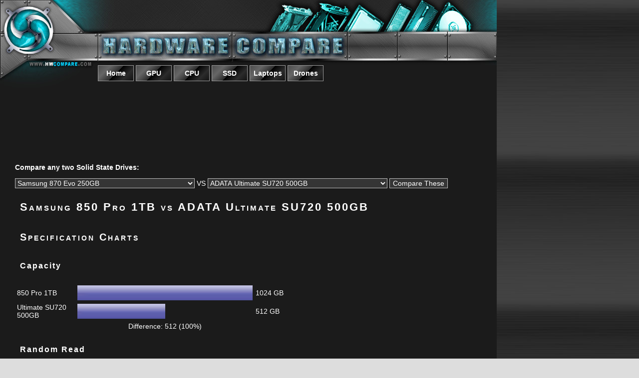

--- FILE ---
content_type: text/html
request_url: https://www.hwcompare.com/ssd/c/850-Pro-1TB-vs-Ultimate-SU720-500GB
body_size: 5252
content:
<!DOCTYPE html PUBLIC "-//W3C//DTD HTML 4.01 Transitional//EN" "http://www.w3.org/TR/html4/loose.dtd">
<html><head>
<meta http-equiv="content-type" content="text/html; charset=ISO-8859-1">
<meta name="viewport" content="width=device-width, initial-scale=1">
<title>Samsung 850 Pro 1TB vs ADATA Ultimate SU720 500GB | Hardware Compare</title>
<meta name="keywords" content="850 Pro 1TB vs Ultimate SU720 500GB, 850 Pro 1TB, Ultimate SU720 500GB, compare, ssd, comparison">
<meta name="description" content="Comparing 850 Pro 1TB to Ultimate SU720 500GB - specifications and performance.">


<script language="javascript" type="text/javascript">
function showHide(shID) {
	if (document.getElementById(shID)) {
		if (document.getElementById(shID+'-show').style.display != 'none') {
			document.getElementById(shID+'-show').style.display = 'none';
			document.getElementById(shID).style.display = 'block';
		}
		else {
			document.getElementById(shID+'-show').style.display = 'inline';
			document.getElementById(shID).style.display = 'none';
		}
	}
}
</script>
<style type="text/css">

@media all and (min-width: 1001px) 
{
  .more
  {
	display: block;
  }
  
  .showLink, .hideLink
  {
	display: none;
  }
}

@media all and (max-width: 1000px) and (min-width: 10px) 
{
  .more
  {
	display: none;
  }
  
  .showLink, .hideLink
  {
	display: block;
  }
}



.itemBubble
{
	
	width: 90%;
	padding: 10px;
	
}



@media all and (min-width: 500px) 
{
  .itemBubble
  {
	float: left;
	overflow:auto;
	position: relative;
	width: 45%;
	padding: 10px;
  }
  
}

.pricesBox {width: 100%; padding: 10px;}

.pricesBox::after 
{
    content: "";
    clear: both;
    display: table;
}



.specTable th {text-align: left; padding: 5px;}
.specTable td {text-align: left; padding: 5px;}



body
{
	margin-top: 0px;
}

.mainContent
{
background-color: #1b1b1b;
}

#___gcse_0 input[type="text"] {
    color: #000 !important;
}

</style>
<link rel="stylesheet" href="/pics/mediastuff.css" type="text/css">
<link rel="stylesheet" href="/pics/style.css" type="text/css">
</head>
<body alink="#8ed8fd" background="/pics/hwcompare_bg_gradient.jpg" bgcolor="#dddddd" link="#05d8fd" text="white" vlink="#0c65fd">



<table align="center" border="0" cellpadding="0" cellspacing="0" width="100%">
<tbody>
<tr>
<td class="leftSide" align="center" valign="top" width="33%">








</td>
<td class="middleColumn">
<div class="mainContent">
<table class="headerTable" align="center" border="0" cellpadding="0" cellspacing="0">
<tbody>
<tr>
<td valign="top"><a href="https://www.hwcompare.com"><img class="largeLogo" src="/pics/top_left.jpg" alt="" border="0"></a></td>
<td valign="top" ><a href="https://www.hwcompare.com"><img class="largeLogo" src="/pics/top_right.jpg" alt="" align="top" border="0"></a><br>




<ul id="menu">
<li><a href="/"><span>Home</span></a></li>
<li><a href="/gpu/"><span>GPU</span></a></li>
<li><a href="/cpu/"><span>CPU</span></a></li>
<li><a href="/ssd/"><span>SSD</span></a></li>
<li><a href="/laptops/"><span>Laptops</span></a></li>
<li><a href="/drones/"><span>Drones</span></a></li>
</ul>



</td>
</tr>
</tbody>
</table>
<div class="leaderBoard" align="center">

<script type="text/javascript"><!--
google_ad_client = "pub-6002129750065527";
/* hwcompare 728x90, created 5/14/10 */
google_ad_slot = "8595474064";
google_ad_width = 728;
google_ad_height = 90;
//-->
</script>

<SCRIPT language="JavaScript">
<!--
if (screen.width>=961)
{
	document.write("<script type=\"text/javascript\" src=\"https://pagead2.googlesyndication.com/pagead/show_ads.js\"></script>");
}
else
{
 // no ad
}
//-->
</SCRIPT>


</div>
<br>

<div class=pageContent>

<p><b>Compare any two Solid State Drives:</b><BR><form action="/_code/ssd/goto.php" METHOD=POST><select name="ssd1"><option value="Ultimate-SU630-1-92TB" >ADATA Ultimate SU630 1.92TB<option value="Ultimate-SU630-240GB" >ADATA Ultimate SU630 240GB<option value="Ultimate-SU630-3-84TB" >ADATA Ultimate SU630 3.84TB<option value="Ultimate-SU630-480GB" >ADATA Ultimate SU630 480GB<option value="Ultimate-SU630-960GB" >ADATA Ultimate SU630 960GB<option value="Ultimate-SU650-1-92TB" >ADATA Ultimate SU650 1.92TB<option value="Ultimate-SU650-120GB" >ADATA Ultimate SU650 120GB<option value="Ultimate-SU650-240GB" >ADATA Ultimate SU650 240GB<option value="Ultimate-SU650-480GB" >ADATA Ultimate SU650 480GB<option value="Ultimate-SU650-60GB" >ADATA Ultimate SU650 60GB<option value="Ultimate-SU650-960GB" >ADATA Ultimate SU650 960GB<option value="Ultimate-SU720-1TB" >ADATA Ultimate SU720 1TB<option value="Ultimate-SU720-2TB" >ADATA Ultimate SU720 2TB<option value="Ultimate-SU720-500GB" >ADATA Ultimate SU720 500GB<option value="Ultimate-SU750-1TB" >ADATA Ultimate SU750 1TB<option value="Ultimate-SU750-256GB" >ADATA Ultimate SU750 256GB<option value="Ultimate-SU750-512GB" >ADATA Ultimate SU750 512GB<option value="Ultimate-SU800-128GB" >ADATA Ultimate SU800 128GB<option value="Ultimate-SU800-1TB" >ADATA Ultimate SU800 1TB<option value="Ultimate-SU800-256GB" >ADATA Ultimate SU800 256GB<option value="Ultimate-SU800-2TB" >ADATA Ultimate SU800 2TB<option value="Ultimate-SU800-512GB" >ADATA Ultimate SU800 512GB<option value="BX100-120GB" >Crucial BX100 120GB<option value="BX100-1TB" >Crucial BX100 1TB<option value="BX100-250GB" >Crucial BX100 250GB<option value="BX100-500GB" >Crucial BX100 500GB<option value="BX500-120GB" >Crucial BX500 120GB<option value="BX500-1TB" >Crucial BX500 1TB<option value="BX500-240GB" >Crucial BX500 240GB<option value="BX500-2TB" >Crucial BX500 2TB<option value="BX500-480GB" >Crucial BX500 480GB<option value="BX500-960GB" >Crucial BX500 960GB<option value="MX100-128GB" >Crucial MX100 128GB<option value="MX100-256GB" >Crucial MX100 256GB<option value="MX100-512GB" >Crucial MX100 512GB<option value="MX200-1TB" >Crucial MX200 1TB<option value="MX200-250MB" >Crucial MX200 250MB<option value="MX200-500MB" >Crucial MX200 500MB<option value="MX500-SSD-1TB" >Crucial MX500 SSD 1TB<option value="MX500-SSD-250GB" >Crucial MX500 SSD 250GB<option value="MX500-SSD-2TB" >Crucial MX500 SSD 2TB<option value="MX500-SSD-500GB" >Crucial MX500 SSD 500GB<option value="P1-SSD-1TB" >Crucial P1 SSD 1TB<option value="P1-SSD-2TB" >Crucial P1 SSD 2TB<option value="P1-SSD-500GB" >Crucial P1 SSD 500GB<option value="P2-SSD-250GB" >Crucial P2 SSD 250GB<option value="P2-SSD-500GB" >Crucial P2 SSD 500GB<option value="P5-SSD-1TB" >Crucial P5 SSD 1TB<option value="P5-SSD-250GB" >Crucial P5 SSD 250GB<option value="P5-SSD-2TB" >Crucial P5 SSD 2TB<option value="P5-SSD-500GB" >Crucial P5 SSD 500GB<option value="A2000-NVMe-SSD-1TB" >Kingston A2000 NVMe SSD 1TB<option value="A2000-NVMe-SSD-250GB" >Kingston A2000 NVMe SSD 250GB<option value="A2000-NVMe-SSD-500GB" >Kingston A2000 NVMe SSD 500GB<option value="A400-SSD-1-92TB" >Kingston A400 SSD 1.92TB<option value="A400-SSD-120GB" >Kingston A400 SSD 120GB<option value="A400-SSD-240GB" >Kingston A400 SSD 240GB<option value="A400-SSD-480GB" >Kingston A400 SSD 480GB<option value="A400-SSD-960GB" >Kingston A400 SSD 960GB<option value="HyperX-FURY-120GB" >Kingston HyperX FURY 120GB<option value="HyperX-FURY-240GB" >Kingston HyperX FURY 240GB<option value="HyperX-Savage-120GB" >Kingston HyperX Savage 120GB<option value="HyperX-Savage-240GB" >Kingston HyperX Savage 240GB<option value="HyperX-Savage-480GB" >Kingston HyperX Savage 480GB<option value="HyperX-Savage-960GB" >Kingston HyperX Savage 960GB<option value="KC2000-NVMe-SSD-1TB" >Kingston KC2000 NVMe SSD 1TB<option value="KC2000-NVMe-SSD-250GB" >Kingston KC2000 NVMe SSD 250GB<option value="KC2000-NVMe-SSD-2TB" >Kingston KC2000 NVMe SSD 2TB<option value="KC2000-NVMe-SSD-500GB" >Kingston KC2000 NVMe SSD 500GB<option value="KC2500-NVMe-SSD-1TB" >Kingston KC2500 NVMe SSD 1TB<option value="KC2500-NVMe-SSD-250GB" >Kingston KC2500 NVMe SSD 250GB<option value="KC2500-NVMe-SSD-2TB" >Kingston KC2500 NVMe SSD 2TB<option value="KC2500-NVMe-SSD-500GB" >Kingston KC2500 NVMe SSD 500GB<option value="KC600-SSD-1TB" >Kingston KC600 SSD 1TB<option value="KC600-SSD-256GB" >Kingston KC600 SSD 256GB<option value="KC600-SSD-2TB" >Kingston KC600 SSD 2TB<option value="KC600-SSD-512GB" >Kingston KC600 SSD 512GB<option value="SSDNow-V300-120GB" >Kingston SSDNow V300 120GB<option value="SSDNow-V300-240GB" >Kingston SSDNow V300 240GB<option value="SSDNow-V300-480GB" >Kingston SSDNow V300 480GB<option value="SSDNow-V300-60GB" >Kingston SSDNow V300 60GB<option value="SSDNow-V310-960GB" >Kingston SSDNow V310 960GB<option value="750-Evo-120GB" >Samsung 750 Evo 120GB<option value="750-Evo-250GB" >Samsung 750 Evo 250GB<option value="850-Evo-120GB" >Samsung 850 Evo 120GB<option value="850-Evo-1TB" >Samsung 850 Evo 1TB<option value="850-Evo-250GB" >Samsung 850 Evo 250GB<option value="850-Evo-2TB" >Samsung 850 Evo 2TB<option value="850-Evo-500GB" >Samsung 850 Evo 500GB<option value="850-Pro-128GB" >Samsung 850 Pro 128GB<option value="850-Pro-1TB" selected="selected">Samsung 850 Pro 1TB<option value="850-Pro-256GB" >Samsung 850 Pro 256GB<option value="850-Pro-2TB" >Samsung 850 Pro 2TB<option value="850-Pro-512GB" >Samsung 850 Pro 512GB<option value="860-EVO-M-2-SSD-1TB" >Samsung 860 EVO M.2 SSD 1TB<option value="860-EVO-M-2-SSD-250GB" >Samsung 860 EVO M.2 SSD 250GB<option value="860-EVO-M-2-SSD-2TB" >Samsung 860 EVO M.2 SSD 2TB<option value="860-EVO-M-2-SSD-500GB" >Samsung 860 EVO M.2 SSD 500GB<option value="860-EVO-SSD-1TB" >Samsung 860 EVO SSD 1TB<option value="860-EVO-SSD-256GB" >Samsung 860 EVO SSD 256GB<option value="860-EVO-SSD-2TB" >Samsung 860 EVO SSD 2TB<option value="860-EVO-SSD-4TB" >Samsung 860 EVO SSD 4TB<option value="860-EVO-SSD-500GB" >Samsung 860 EVO SSD 500GB<option value="860-PRO-SSD-1TB" >Samsung 860 PRO SSD 1TB<option value="860-PRO-SSD-256GB" >Samsung 860 PRO SSD 256GB<option value="860-PRO-SSD-2TB" >Samsung 860 PRO SSD 2TB<option value="860-PRO-SSD-4TB" >Samsung 860 PRO SSD 4TB<option value="860-PRO-SSD-512GB" >Samsung 860 PRO SSD 512GB<option value="860-QVO-SSD-1TB" >Samsung 860 QVO SSD 1TB<option value="860-QVO-SSD-2TB" >Samsung 860 QVO SSD 2TB<option value="860-QVO-SSD-4TB" >Samsung 860 QVO SSD 4TB<option value="870-Evo-1TB" >Samsung 870 Evo 1TB<option value="870-Evo-250GB" selected="selected">Samsung 870 Evo 250GB<option value="870-Evo-2TB" >Samsung 870 Evo 2TB<option value="870-Evo-4TB" >Samsung 870 Evo 4TB<option value="870-Evo-500GB" >Samsung 870 Evo 500GB<option value="970-EVO-NVMe-SSD-1TB" >Samsung 970 EVO NVMe SSD 1TB<option value="970-EVO-NVMe-SSD-250GB" >Samsung 970 EVO NVMe SSD 250GB<option value="970-EVO-NVMe-SSD-2TB" >Samsung 970 EVO NVMe SSD 2TB<option value="970-EVO-NVMe-SSD-500GB" >Samsung 970 EVO NVMe SSD 500GB<option value="970-EVO-Plus-NVMe-SSD-1TB" >Samsung 970 EVO Plus NVMe SSD 1TB<option value="970-EVO-Plus-NVMe-SSD-250GB" >Samsung 970 EVO Plus NVMe SSD 250GB<option value="970-EVO-Plus-NVMe-SSD-2TB" >Samsung 970 EVO Plus NVMe SSD 2TB<option value="970-EVO-Plus-NVMe-SSD-500GB" >Samsung 970 EVO Plus NVMe SSD 500GB<option value="970-PRO-NVMe-M-2-SSD-1TB" >Samsung 970 PRO NVMe M.2 SSD 1TB<option value="970-PRO-NVMe-M-2-SSD-512GB" >Samsung 970 PRO NVMe M.2 SSD 512GB<option value="Extreme-Pro-240GB" >SanDisk Extreme Pro 240GB<option value="Extreme-Pro-480GB" >SanDisk Extreme Pro 480GB<option value="Extreme-Pro-960GB" >SanDisk Extreme Pro 960GB<option value="Ultra-II-120GB" >SanDisk Ultra II 120GB<option value="Ultra-II-240GB" >SanDisk Ultra II 240GB<option value="Ultra-II-480GB" >SanDisk Ultra II 480GB<option value="Ultra-II-960GB" >SanDisk Ultra II 960GB<option value="X400-128GB" >SanDisk X400 128GB<option value="X400-1TB" >SanDisk X400 1TB<option value="X400-256GB" >SanDisk X400 256GB<option value="X400-512GB" >SanDisk X400 512GB<option value="BarraCuda-120-SSD-1TB" >Seagate BarraCuda 120 SSD 1TB<option value="BarraCuda-120-SSD-250GB" >Seagate BarraCuda 120 SSD 250GB<option value="BarraCuda-120-SSD-2TB" >Seagate BarraCuda 120 SSD 2TB<option value="BarraCuda-120-SSD-500GB" >Seagate BarraCuda 120 SSD 500GB<option value="BarraCuda-510-256GB" >Seagate BarraCuda 510 256GB<option value="BarraCuda-510-512GB" >Seagate BarraCuda 510 512GB<option value="WD-Black-SN750-NVMe-SSD-1TB" >Western Digital WD Black SN750 NVMe SSD 1TB<option value="WD-Black-SN750-NVMe-SSD-250GB" >Western Digital WD Black SN750 NVMe SSD 250GB<option value="WD-Black-SN750-NVMe-SSD-2TB" >Western Digital WD Black SN750 NVMe SSD 2TB<option value="WD-Black-SN750-NVMe-SSD-500GB" >Western Digital WD Black SN750 NVMe SSD 500GB<option value="WD-Blue-3D-NAND-SATA-SSD-1TB" >Western Digital WD Blue 3D NAND SATA SSD 1TB<option value="WD-Blue-3D-NAND-SATA-SSD-250GB" >Western Digital WD Blue 3D NAND SATA SSD 250GB<option value="WD-Blue-3D-NAND-SATA-SSD-2TB" >Western Digital WD Blue 3D NAND SATA SSD 2TB<option value="WD-Blue-3D-NAND-SATA-SSD-4TB" >Western Digital WD Blue 3D NAND SATA SSD 4TB<option value="WD-Blue-3D-NAND-SATA-SSD-500GB" >Western Digital WD Blue 3D NAND SATA SSD 500GB<option value="WD-Blue-SN550-NVMe-SSD-1TB" >Western Digital WD Blue SN550 NVMe SSD 1TB<option value="WD-Blue-SN550-NVMe-SSD-250GB" >Western Digital WD Blue SN550 NVMe SSD 250GB<option value="WD-Blue-SN550-NVMe-SSD-500GB" >Western Digital WD Blue SN550 NVMe SSD 500GB</select> VS <select name="ssd2"><option value="Ultimate-SU630-1-92TB" >ADATA Ultimate SU630 1.92TB<option value="Ultimate-SU630-240GB" >ADATA Ultimate SU630 240GB<option value="Ultimate-SU630-3-84TB" >ADATA Ultimate SU630 3.84TB<option value="Ultimate-SU630-480GB" >ADATA Ultimate SU630 480GB<option value="Ultimate-SU630-960GB" >ADATA Ultimate SU630 960GB<option value="Ultimate-SU650-1-92TB" >ADATA Ultimate SU650 1.92TB<option value="Ultimate-SU650-120GB" >ADATA Ultimate SU650 120GB<option value="Ultimate-SU650-240GB" >ADATA Ultimate SU650 240GB<option value="Ultimate-SU650-480GB" >ADATA Ultimate SU650 480GB<option value="Ultimate-SU650-60GB" >ADATA Ultimate SU650 60GB<option value="Ultimate-SU650-960GB" >ADATA Ultimate SU650 960GB<option value="Ultimate-SU720-1TB" >ADATA Ultimate SU720 1TB<option value="Ultimate-SU720-2TB" >ADATA Ultimate SU720 2TB<option value="Ultimate-SU720-500GB" selected="selected">ADATA Ultimate SU720 500GB<option value="Ultimate-SU750-1TB" >ADATA Ultimate SU750 1TB<option value="Ultimate-SU750-256GB" >ADATA Ultimate SU750 256GB<option value="Ultimate-SU750-512GB" >ADATA Ultimate SU750 512GB<option value="Ultimate-SU800-128GB" >ADATA Ultimate SU800 128GB<option value="Ultimate-SU800-1TB" >ADATA Ultimate SU800 1TB<option value="Ultimate-SU800-256GB" >ADATA Ultimate SU800 256GB<option value="Ultimate-SU800-2TB" >ADATA Ultimate SU800 2TB<option value="Ultimate-SU800-512GB" >ADATA Ultimate SU800 512GB<option value="BX100-120GB" >Crucial BX100 120GB<option value="BX100-1TB" >Crucial BX100 1TB<option value="BX100-250GB" >Crucial BX100 250GB<option value="BX100-500GB" >Crucial BX100 500GB<option value="BX500-120GB" >Crucial BX500 120GB<option value="BX500-1TB" >Crucial BX500 1TB<option value="BX500-240GB" >Crucial BX500 240GB<option value="BX500-2TB" >Crucial BX500 2TB<option value="BX500-480GB" >Crucial BX500 480GB<option value="BX500-960GB" >Crucial BX500 960GB<option value="MX100-128GB" >Crucial MX100 128GB<option value="MX100-256GB" >Crucial MX100 256GB<option value="MX100-512GB" >Crucial MX100 512GB<option value="MX200-1TB" >Crucial MX200 1TB<option value="MX200-250MB" >Crucial MX200 250MB<option value="MX200-500MB" >Crucial MX200 500MB<option value="MX500-SSD-1TB" >Crucial MX500 SSD 1TB<option value="MX500-SSD-250GB" >Crucial MX500 SSD 250GB<option value="MX500-SSD-2TB" >Crucial MX500 SSD 2TB<option value="MX500-SSD-500GB" >Crucial MX500 SSD 500GB<option value="P1-SSD-1TB" >Crucial P1 SSD 1TB<option value="P1-SSD-2TB" >Crucial P1 SSD 2TB<option value="P1-SSD-500GB" >Crucial P1 SSD 500GB<option value="P2-SSD-250GB" >Crucial P2 SSD 250GB<option value="P2-SSD-500GB" >Crucial P2 SSD 500GB<option value="P5-SSD-1TB" >Crucial P5 SSD 1TB<option value="P5-SSD-250GB" >Crucial P5 SSD 250GB<option value="P5-SSD-2TB" >Crucial P5 SSD 2TB<option value="P5-SSD-500GB" >Crucial P5 SSD 500GB<option value="A2000-NVMe-SSD-1TB" >Kingston A2000 NVMe SSD 1TB<option value="A2000-NVMe-SSD-250GB" >Kingston A2000 NVMe SSD 250GB<option value="A2000-NVMe-SSD-500GB" >Kingston A2000 NVMe SSD 500GB<option value="A400-SSD-1-92TB" >Kingston A400 SSD 1.92TB<option value="A400-SSD-120GB" >Kingston A400 SSD 120GB<option value="A400-SSD-240GB" >Kingston A400 SSD 240GB<option value="A400-SSD-480GB" >Kingston A400 SSD 480GB<option value="A400-SSD-960GB" >Kingston A400 SSD 960GB<option value="HyperX-FURY-120GB" >Kingston HyperX FURY 120GB<option value="HyperX-FURY-240GB" >Kingston HyperX FURY 240GB<option value="HyperX-Savage-120GB" >Kingston HyperX Savage 120GB<option value="HyperX-Savage-240GB" >Kingston HyperX Savage 240GB<option value="HyperX-Savage-480GB" >Kingston HyperX Savage 480GB<option value="HyperX-Savage-960GB" >Kingston HyperX Savage 960GB<option value="KC2000-NVMe-SSD-1TB" >Kingston KC2000 NVMe SSD 1TB<option value="KC2000-NVMe-SSD-250GB" >Kingston KC2000 NVMe SSD 250GB<option value="KC2000-NVMe-SSD-2TB" >Kingston KC2000 NVMe SSD 2TB<option value="KC2000-NVMe-SSD-500GB" >Kingston KC2000 NVMe SSD 500GB<option value="KC2500-NVMe-SSD-1TB" >Kingston KC2500 NVMe SSD 1TB<option value="KC2500-NVMe-SSD-250GB" >Kingston KC2500 NVMe SSD 250GB<option value="KC2500-NVMe-SSD-2TB" >Kingston KC2500 NVMe SSD 2TB<option value="KC2500-NVMe-SSD-500GB" >Kingston KC2500 NVMe SSD 500GB<option value="KC600-SSD-1TB" >Kingston KC600 SSD 1TB<option value="KC600-SSD-256GB" >Kingston KC600 SSD 256GB<option value="KC600-SSD-2TB" >Kingston KC600 SSD 2TB<option value="KC600-SSD-512GB" >Kingston KC600 SSD 512GB<option value="SSDNow-V300-120GB" >Kingston SSDNow V300 120GB<option value="SSDNow-V300-240GB" >Kingston SSDNow V300 240GB<option value="SSDNow-V300-480GB" >Kingston SSDNow V300 480GB<option value="SSDNow-V300-60GB" >Kingston SSDNow V300 60GB<option value="SSDNow-V310-960GB" >Kingston SSDNow V310 960GB<option value="750-Evo-120GB" >Samsung 750 Evo 120GB<option value="750-Evo-250GB" >Samsung 750 Evo 250GB<option value="850-Evo-120GB" >Samsung 850 Evo 120GB<option value="850-Evo-1TB" >Samsung 850 Evo 1TB<option value="850-Evo-250GB" >Samsung 850 Evo 250GB<option value="850-Evo-2TB" >Samsung 850 Evo 2TB<option value="850-Evo-500GB" >Samsung 850 Evo 500GB<option value="850-Pro-128GB" >Samsung 850 Pro 128GB<option value="850-Pro-1TB" >Samsung 850 Pro 1TB<option value="850-Pro-256GB" >Samsung 850 Pro 256GB<option value="850-Pro-2TB" >Samsung 850 Pro 2TB<option value="850-Pro-512GB" >Samsung 850 Pro 512GB<option value="860-EVO-M-2-SSD-1TB" >Samsung 860 EVO M.2 SSD 1TB<option value="860-EVO-M-2-SSD-250GB" >Samsung 860 EVO M.2 SSD 250GB<option value="860-EVO-M-2-SSD-2TB" >Samsung 860 EVO M.2 SSD 2TB<option value="860-EVO-M-2-SSD-500GB" >Samsung 860 EVO M.2 SSD 500GB<option value="860-EVO-SSD-1TB" >Samsung 860 EVO SSD 1TB<option value="860-EVO-SSD-256GB" >Samsung 860 EVO SSD 256GB<option value="860-EVO-SSD-2TB" >Samsung 860 EVO SSD 2TB<option value="860-EVO-SSD-4TB" >Samsung 860 EVO SSD 4TB<option value="860-EVO-SSD-500GB" >Samsung 860 EVO SSD 500GB<option value="860-PRO-SSD-1TB" >Samsung 860 PRO SSD 1TB<option value="860-PRO-SSD-256GB" >Samsung 860 PRO SSD 256GB<option value="860-PRO-SSD-2TB" >Samsung 860 PRO SSD 2TB<option value="860-PRO-SSD-4TB" >Samsung 860 PRO SSD 4TB<option value="860-PRO-SSD-512GB" >Samsung 860 PRO SSD 512GB<option value="860-QVO-SSD-1TB" >Samsung 860 QVO SSD 1TB<option value="860-QVO-SSD-2TB" >Samsung 860 QVO SSD 2TB<option value="860-QVO-SSD-4TB" >Samsung 860 QVO SSD 4TB<option value="870-Evo-1TB" >Samsung 870 Evo 1TB<option value="870-Evo-250GB" >Samsung 870 Evo 250GB<option value="870-Evo-2TB" >Samsung 870 Evo 2TB<option value="870-Evo-4TB" >Samsung 870 Evo 4TB<option value="870-Evo-500GB" >Samsung 870 Evo 500GB<option value="970-EVO-NVMe-SSD-1TB" >Samsung 970 EVO NVMe SSD 1TB<option value="970-EVO-NVMe-SSD-250GB" >Samsung 970 EVO NVMe SSD 250GB<option value="970-EVO-NVMe-SSD-2TB" >Samsung 970 EVO NVMe SSD 2TB<option value="970-EVO-NVMe-SSD-500GB" >Samsung 970 EVO NVMe SSD 500GB<option value="970-EVO-Plus-NVMe-SSD-1TB" >Samsung 970 EVO Plus NVMe SSD 1TB<option value="970-EVO-Plus-NVMe-SSD-250GB" >Samsung 970 EVO Plus NVMe SSD 250GB<option value="970-EVO-Plus-NVMe-SSD-2TB" >Samsung 970 EVO Plus NVMe SSD 2TB<option value="970-EVO-Plus-NVMe-SSD-500GB" >Samsung 970 EVO Plus NVMe SSD 500GB<option value="970-PRO-NVMe-M-2-SSD-1TB" >Samsung 970 PRO NVMe M.2 SSD 1TB<option value="970-PRO-NVMe-M-2-SSD-512GB" >Samsung 970 PRO NVMe M.2 SSD 512GB<option value="Extreme-Pro-240GB" >SanDisk Extreme Pro 240GB<option value="Extreme-Pro-480GB" >SanDisk Extreme Pro 480GB<option value="Extreme-Pro-960GB" >SanDisk Extreme Pro 960GB<option value="Ultra-II-120GB" >SanDisk Ultra II 120GB<option value="Ultra-II-240GB" >SanDisk Ultra II 240GB<option value="Ultra-II-480GB" >SanDisk Ultra II 480GB<option value="Ultra-II-960GB" >SanDisk Ultra II 960GB<option value="X400-128GB" >SanDisk X400 128GB<option value="X400-1TB" >SanDisk X400 1TB<option value="X400-256GB" >SanDisk X400 256GB<option value="X400-512GB" >SanDisk X400 512GB<option value="BarraCuda-120-SSD-1TB" >Seagate BarraCuda 120 SSD 1TB<option value="BarraCuda-120-SSD-250GB" >Seagate BarraCuda 120 SSD 250GB<option value="BarraCuda-120-SSD-2TB" >Seagate BarraCuda 120 SSD 2TB<option value="BarraCuda-120-SSD-500GB" >Seagate BarraCuda 120 SSD 500GB<option value="BarraCuda-510-256GB" >Seagate BarraCuda 510 256GB<option value="BarraCuda-510-512GB" >Seagate BarraCuda 510 512GB<option value="WD-Black-SN750-NVMe-SSD-1TB" >Western Digital WD Black SN750 NVMe SSD 1TB<option value="WD-Black-SN750-NVMe-SSD-250GB" >Western Digital WD Black SN750 NVMe SSD 250GB<option value="WD-Black-SN750-NVMe-SSD-2TB" >Western Digital WD Black SN750 NVMe SSD 2TB<option value="WD-Black-SN750-NVMe-SSD-500GB" >Western Digital WD Black SN750 NVMe SSD 500GB<option value="WD-Blue-3D-NAND-SATA-SSD-1TB" >Western Digital WD Blue 3D NAND SATA SSD 1TB<option value="WD-Blue-3D-NAND-SATA-SSD-250GB" >Western Digital WD Blue 3D NAND SATA SSD 250GB<option value="WD-Blue-3D-NAND-SATA-SSD-2TB" >Western Digital WD Blue 3D NAND SATA SSD 2TB<option value="WD-Blue-3D-NAND-SATA-SSD-4TB" >Western Digital WD Blue 3D NAND SATA SSD 4TB<option value="WD-Blue-3D-NAND-SATA-SSD-500GB" >Western Digital WD Blue 3D NAND SATA SSD 500GB<option value="WD-Blue-SN550-NVMe-SSD-1TB" >Western Digital WD Blue SN550 NVMe SSD 1TB<option value="WD-Blue-SN550-NVMe-SSD-250GB" >Western Digital WD Blue SN550 NVMe SSD 250GB<option value="WD-Blue-SN550-NVMe-SSD-500GB" >Western Digital WD Blue SN550 NVMe SSD 500GB</select>     <input type="submit" value="Compare These"> </form>
<h1>Samsung 850 Pro 1TB vs ADATA Ultimate SU720 500GB</h1>

<div id="wrap">

<a href="#" id="benches-show" class="showLink" onclick="showHide('benches');return false;">Display Graphs</a></p>
<div id="benches" class="more">

<p><a href="#" id="benches-hide" class="hideLink" onclick="showHide('benches');return false;">Hide Graphs</a></p>

<div style="float:none; clear: left;">

<h2>Specification Charts</h2><h3>Capacity</h3><P>	<table border="0" cellpadding="2" cellspacing="2" class="benchmark" width="100%">
	  <tbody>
		<tr>
		  <td class=tdWidth1 width="20%">850 Pro 1TB</td>
		  <td width="60%">
		  <img class=percentHigh src='/pics/percent.gif' height=30 width="100%">
		  </td>
		  <td width="20%">1024 GB</td>
		</tr>
		<tr>
		  <td class=tdWidth1 width="20%">Ultimate SU720 500GB</td>
		  <td width="60%">
		  <img class=percentLow src='/pics/percent.gif' height=30 width="50%">
		  </td>
		  <td width="20%">512 GB</td>
		</tr>
		<tr>
		  <td class=tdWidth1 width="20%"> </td>
		  <td width="60%">
		  <center>Difference: 512 (100%)</center>
		  </td>
		  <td width="20%"> </td>
		</tr>
	  </tbody>
	</table><h3>Random Read</h3><P>	<table border="0" cellpadding="2" cellspacing="2" class="benchmark" width="100%">
	  <tbody>
		<tr>
		  <td class=tdWidth1 width="20%">850 Pro 1TB</td>
		  <td width="60%">
		  <img class=percentHigh src='/pics/percent.gif' height=30 width="100%">
		  </td>
		  <td width="20%">100000 IOPS</td>
		</tr>
		<tr>
		  <td class=tdWidth1 width="20%">Ultimate SU720 500GB</td>
		  <td width="60%">
		  <img class=percentLow src='/pics/percent.gif' height=30 width="50%">
		  </td>
		  <td width="20%">50000 IOPS</td>
		</tr>
		<tr>
		  <td class=tdWidth1 width="20%"> </td>
		  <td width="60%">
		  <center>Difference: 50000 (100%)</center>
		  </td>
		  <td width="20%"> </td>
		</tr>
	  </tbody>
	</table><h3>Random Write</h3><P>	<table border="0" cellpadding="2" cellspacing="2" class="benchmark" width="100%">
	  <tbody>
		<tr>
		  <td class=tdWidth1 width="20%">850 Pro 1TB</td>
		  <td width="60%">
		  <img class=percentHigh src='/pics/percent.gif' height=30 width="100%">
		  </td>
		  <td width="20%">90000 IOPS</td>
		</tr>
		<tr>
		  <td class=tdWidth1 width="20%">Ultimate SU720 500GB</td>
		  <td width="60%">
		  <img class=percentLow src='/pics/percent.gif' height=30 width="72%">
		  </td>
		  <td width="20%">65000 IOPS</td>
		</tr>
		<tr>
		  <td class=tdWidth1 width="20%"> </td>
		  <td width="60%">
		  <center>Difference: 25000 (38%)</center>
		  </td>
		  <td width="20%"> </td>
		</tr>
	  </tbody>
	</table><h3>Sequential Read</h3><P><P>	<table border="0" cellpadding="2" cellspacing="2" class="benchmark" width="100%">
	  <tbody>
		<tr>
		  <td class=tdWidth1 width="20%">850 Pro 1TB</td>
		  <td width="60%">
		  <img class=percentHigh src='/pics/percent.gif' height=30 width="100%">
		  </td>
		  <td width="20%">550 MB/sec</td>
		</tr>
		<tr>
		  <td class=tdWidth1 width="20%">Ultimate SU720 500GB</td>
		  <td width="60%">
		  <img class=percentLow src='/pics/percent.gif' height=30 width="95%">
		  </td>
		  <td width="20%">520 MB/sec</td>
		</tr>
		<tr>
		  <td class=tdWidth1 width="20%"> </td>
		  <td width="60%">
		  <center>Difference: 30 (6%)</center>
		  </td>
		  <td width="20%"> </td>
		</tr>
	  </tbody>
	</table><h3>Sequential Write</h3><P>	<table border="0" cellpadding="2" cellspacing="2" class="benchmark" width="100%">
	  <tbody>
		<tr>
		  <td class=tdWidth1 width="20%">850 Pro 1TB</td>
		  <td width="60%">
		  <img class=percentHigh src='/pics/percent.gif' height=30 width="100%">
		  </td>
		  <td width="20%">520 MB/sec</td>
		</tr>
		<tr>
		  <td class=tdWidth1 width="20%">Ultimate SU720 500GB</td>
		  <td width="60%">
		  <img class=percentLow src='/pics/percent.gif' height=30 width="87%">
		  </td>
		  <td width="20%">450 MB/sec</td>
		</tr>
		<tr>
		  <td class=tdWidth1 width="20%"> </td>
		  <td width="60%">
		  <center>Difference: 70 (16%)</center>
		  </td>
		  <td width="20%"> </td>
		</tr>
	  </tbody>
	</table><h3>Endurance</h3><P>	<table border="0" cellpadding="2" cellspacing="2" class="benchmark" width="100%">
	  <tbody>
		<tr>
		  <td class=tdWidth1 width="20%">850 Pro 1TB</td>
		  <td width="60%">
		  <img class=percentHigh src='/pics/percent.gif' height=30 width="100%">
		  </td>
		  <td width="20%">300 TB</td>
		</tr>
		<tr>
		  <td class=tdWidth1 width="20%">Ultimate SU720 500GB</td>
		  <td width="60%">
		  <img class=percentLow src='/pics/percent.gif' height=30 width="33%">
		  </td>
		  <td width="20%">100 TB</td>
		</tr>
		<tr>
		  <td class=tdWidth1 width="20%"> </td>
		  <td width="60%">
		  <center>Difference: 200 (200%)</center>
		  </td>
		  <td width="20%"> </td>
		</tr>
	  </tbody>
	</table>



</div>
</div>


</div>





<h1>Specifications</h1>

<div id="wrap">

<a href="#" id="specs-show" class="showLink" onclick="showHide('specs');return false;">Display Specifications</a></p>
<div id="specs" class="more">

<p><a href="#" id="specs-hide" class="hideLink" onclick="showHide('specs');return false;">Hide Specifications</a></p>


<table border="1" cellpadding="2" cellspacing="0" width="80%" class=specTable>
  <tbody>
    <tr>
      <th><b>Model</b></th>
      <td><b>850 Pro 1TB</b></td>
	  <td><b>Ultimate SU720 500GB</b></td>
    </tr>
    <tr>
      <th>Manufacturer</th>
      <td>Samsung</td>
	  <td>ADATA</td>
    </tr>	
    <tr>
      <th>NAND</th>
      <td>Samsung 2nd Gen 86Gbit 40nm MLC V-NAND</td>
	  <td>3D NAND</td>
    </tr>
    <tr>
      <th>Form Factor</th>
      <td>2.5"</td>
	  <td>2.5" SATA III</td>
    </tr>
    <tr>

    <tr>
      <th>Capacity</th>
      <td>1024 GB</td>
	  <td>512 GB</td>
    </tr>
    <tr>
      <th>Cache</th>
      <td>1024 MB</td>
	  <td>(N/A) MB</td>
    </tr>
    <tr>
      <th>Sequential Read</th>
      <td>550 MB/s</td>
	  <td>520 MB/s</td>
    </tr>
    <tr>
      <th>Sequential Write</th>
      <td>520 MB/s</td>
	  <td>450 MB/s</td>
    </tr>
	
    <tr>
      <th>Random Read</th>
      <td>100000 IOPS</td>
	  <td>50000 IOPS</td>
    </tr>
    <tr>
      <th>Random Write</th>
      <td>90000 IOPS</td>
	  <td>65000 IOPS</td>
    </tr>

    <tr>
      <th>Interface</th>
      <td>SATA III 6Gb/s</td>
	  <td>SATA III</td>
    </tr>
    <tr>
      <th>Controller</th>
      <td>Samsung 3-core MEX controller</td>
	  <td>Unknown</td>
    </tr>
    <tr>
      <th>Date Released</th>
      <td>2014</td>
	  <td>2020</td>
    </tr>

	
    <tr>
      <th>Endurance</th>
      <td>300 TB</td>
	  <td>100 TB</td>
    </tr>	
      <th>Notes</th>
      <td>10 years limited warranty AES 256-bit Full Disk Encryption (FDE) TCG/Opal v2.0, Encrypted Drive (IEEE1667)</td>
	  <td>3-Year Warranty</td>
    </tr>



  </tbody>
</table>



</div>
</div>



<h1>Price Comparison</h1>


<div id="wrap">

<a href="#" id="prices-show" class="showLink" onclick="showHide('prices');return false;">Display Prices</a></p>
<div id="prices" class="more">

<p><a href="#" id="prices-hide" class="hideLink" onclick="showHide('prices');return false;">Hide Prices</a></p>

<table>
<tr>

<td>
<h2>850 Pro 1TB</h2>

<P><b>Amazon.com</b><P>


<iframe width="450" height="800" scrolling="yes" border="0" frameborder="0" style="border:none;" src="https://www.hwcompare.com/_code/amazon/search.php?q=850 Pro 1TB"></iframe>





<P><b>Check prices at:</b><P>

<div style="height: 55px;"><a style="text-decoration: none;" href="https://www.ebay.com/sch/i.html?_from=R40&_trksid=m570.l1313&_nkw=850 Pro 1TB&_sacat=0"><div class=priceButton><center>ebay</center></div></a></div><div style="height: 55px;"><a style="text-decoration: none;" href="https://www.walmart.com.br/busca/?ft=850 Pro 1TB&PS=40"><div class=priceButton><center>Walmart Brazil</center></div></a></div><div style="height: 55px;"><a style="text-decoration: none;" href="https://www.newegg.com/Product/ProductList.aspx?Submit=ENE&DEPA=0&Order=BESTMATCH&Description=850 Pro 1TB&N=-1&isNodeId=1"><div class=priceButton><center>newegg</center></div></a></div><div style="height: 55px;"><a style="text-decoration: none;" href="https://www.amazon.co.uk/s/ref=nb_sb_noss?url=search-alias%3Daps&field-keywords=850 Pro 1TB"><div class=priceButton><center>Amazon UK</center></div></a></div><div style="height: 55px;"><a style="text-decoration: none;" href="https://www.cclonline.com/search/?q=850 Pro 1TB"><div class=priceButton><center>CCL Computers</center></div></a></div><div style="height: 55px;"><a style="text-decoration: none;" href="https://www.amazon.de/s/ref=nb_sb_noss?__mk_de_DE=%C3%85M%C3%85%C5%BD%C3%95%C3%91&url=search-alias%3Daps&field-keywords=850 Pro 1TB"><div class=priceButton><center>Amazon DE</center></div></a></div>


</td>

<td>
<h2>Ultimate SU720 500GB</h2>

<P><b>Amazon.com</b><P>

<iframe width="450" height="800" scrolling="yes" border="0" frameborder="0" style="border:none;" src="https://www.hwcompare.com/_code/amazon/search.php?q=Ultimate SU720 500GB"></iframe>



<P><b>Check prices at:</b><P>

<div style="height: 55px;"><a style="text-decoration: none;" href="https://www.ebay.com/sch/i.html?_from=R40&_trksid=m570.l1313&_nkw=Ultimate SU720 500GB&_sacat=0"><div class=priceButton><center>ebay</center></div></a></div><div style="height: 55px;"><a style="text-decoration: none;" href="https://www.walmart.com.br/busca/?ft=Ultimate SU720 500GB&PS=40"><div class=priceButton><center>Walmart Brazil</center></div></a></div><div style="height: 55px;"><a style="text-decoration: none;" href="https://www.newegg.com/Product/ProductList.aspx?Submit=ENE&DEPA=0&Order=BESTMATCH&Description=Ultimate SU720 500GB&N=-1&isNodeId=1"><div class=priceButton><center>newegg</center></div></a></div><div style="height: 55px;"><a style="text-decoration: none;" href="https://www.amazon.co.uk/s/ref=nb_sb_noss?url=search-alias%3Daps&field-keywords=Ultimate SU720 500GB"><div class=priceButton><center>Amazon UK</center></div></a></div><div style="height: 55px;"><a style="text-decoration: none;" href="https://www.cclonline.com/search/?q=Ultimate SU720 500GB"><div class=priceButton><center>CCL Computers</center></div></a></div><div style="height: 55px;"><a style="text-decoration: none;" href="https://www.amazon.de/s/ref=nb_sb_noss?__mk_de_DE=%C3%85M%C3%85%C5%BD%C3%95%C3%91&url=search-alias%3Daps&field-keywords=Ultimate SU720 500GB"><div class=priceButton><center>Amazon DE</center></div></a></div>


</td>

</tr>
</table>

<P><i>Please note that the price comparisons are based on search keywords - sometimes it might show cards with very similar names that are not exactly the same as the one chosen in the comparison. We do try to filter out the wrong results as best we can, though.</i></P>

</div>
</div> 




</div>
</div>
</td>
<td class="rightSide" align="center" valign="top" width="33%">






<script async src="//pagead2.googlesyndication.com/pagead/js/adsbygoogle.js"></script>
<!-- hwcompare responsive ad -->
<ins class="adsbygoogle"
     style="display:block"
     data-ad-client="ca-pub-6002129750065527"
     data-ad-slot="6498043098"
     data-ad-format="auto"></ins>
<script>
(adsbygoogle = window.adsbygoogle || []).push({});
</script>




</td>
</tr>
</tbody>
</table>
<br>





<!-- Yandex.Metrika counter --><script type="text/javascript"> (function (d, w, c) { (w[c] = w[c] || []).push(function() { try { w.yaCounter31255218 = new Ya.Metrika({ id:31255218, clickmap:true, trackLinks:true, accurateTrackBounce:true }); } catch(e) { } }); var n = d.getElementsByTagName("script")[0], s = d.createElement("script"), f = function () { n.parentNode.insertBefore(s, n); }; s.type = "text/javascript"; s.async = true; s.src = "https://mc.yandex.ru/metrika/watch.js"; if (w.opera == "[object Opera]") { d.addEventListener("DOMContentLoaded", f, false); } else { f(); } })(document, window, "yandex_metrika_callbacks");</script><noscript><div><img src="https://mc.yandex.ru/watch/31255218" style="position:absolute; left:-9999px;" alt="" /></div></noscript><!-- /Yandex.Metrika counter -->






<!-- Internet Defense League -->
<script type="text/javascript">
window._idl = {};
_idl.variant = "modal";
(function() {
    var idl = document.createElement('script');
    idl.async = true;
    idl.src = 'https://members.internetdefenseleague.org/include/?url=' + (_idl.url || '') + '&campaign=' + (_idl.campaign || '') + '&variant=' + (_idl.variant || 'modal');
    document.getElementsByTagName('body')[0].appendChild(idl);
})();
</script>




<script type="text/javascript" src="https://s.skimresources.com/js/108026X1565491.skimlinks.js"></script>

</body></html>

--- FILE ---
content_type: text/html; charset=utf-8
request_url: https://www.google.com/recaptcha/api2/aframe
body_size: 269
content:
<!DOCTYPE HTML><html><head><meta http-equiv="content-type" content="text/html; charset=UTF-8"></head><body><script nonce="-cBGHHZ9Dn6WPy9l-MNMhQ">/** Anti-fraud and anti-abuse applications only. See google.com/recaptcha */ try{var clients={'sodar':'https://pagead2.googlesyndication.com/pagead/sodar?'};window.addEventListener("message",function(a){try{if(a.source===window.parent){var b=JSON.parse(a.data);var c=clients[b['id']];if(c){var d=document.createElement('img');d.src=c+b['params']+'&rc='+(localStorage.getItem("rc::a")?sessionStorage.getItem("rc::b"):"");window.document.body.appendChild(d);sessionStorage.setItem("rc::e",parseInt(sessionStorage.getItem("rc::e")||0)+1);localStorage.setItem("rc::h",'1768455248306');}}}catch(b){}});window.parent.postMessage("_grecaptcha_ready", "*");}catch(b){}</script></body></html>